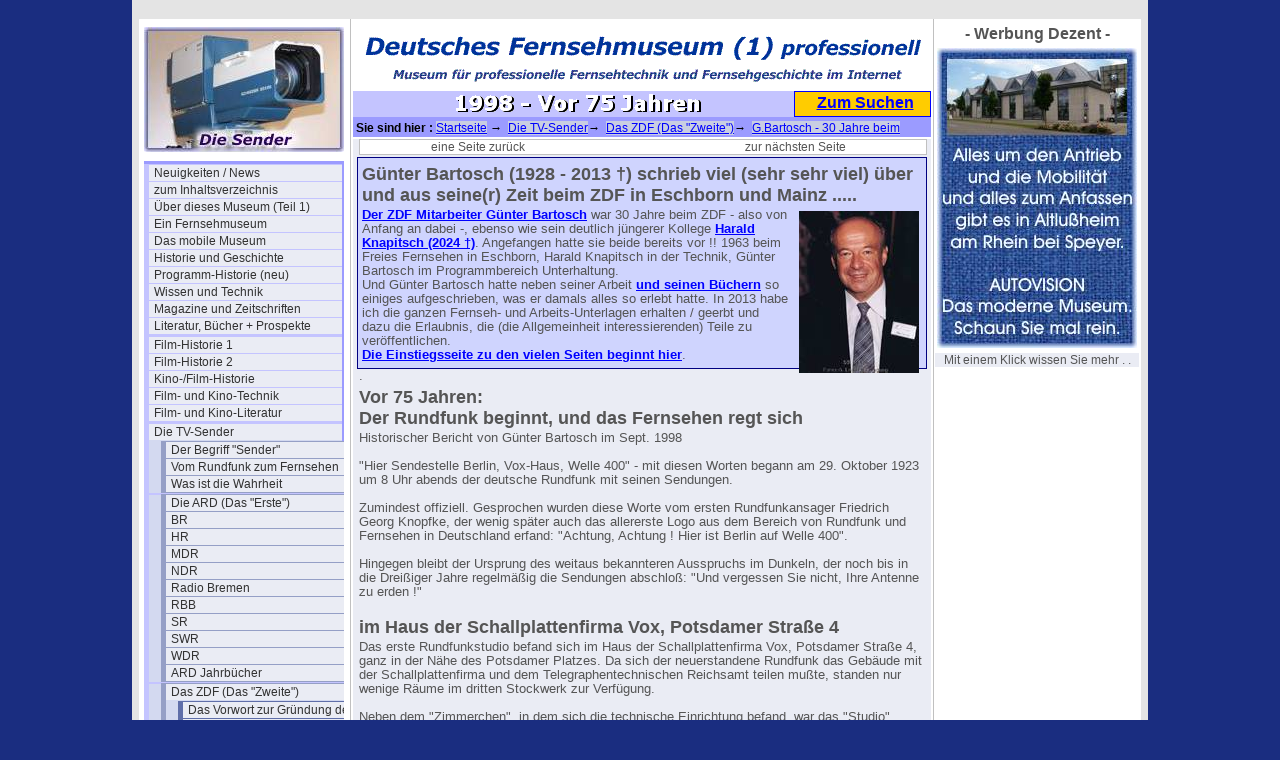

--- FILE ---
content_type: text/html; charset=utf-8
request_url: http://www.fernsehmuseum.info/3044.html
body_size: 38411
content:
<!DOCTYPE html
     PUBLIC "-//W3C//DTD XHTML 1.0 Transitional//EN"
     "http://www.w3.org/TR/xhtml1/DTD/xhtml1-transitional.dtd">
<html xmlns="http://www.w3.org/1999/xhtml" xml:lang="de">
<head>
	<meta http-equiv="Content-Type" content="text/html; charset=utf-8" />

<!-- 
http://software.rde.de/copyright.html
-->

	<base href="http://www.fernsehmuseum.info/" />
	<link rel="stylesheet" type="text/css" href="typo3temp/stylesheet_04a17300b9.css" />
	<link rel="stylesheet" type="text/css" href="fileadmin/css/femuwi-folgeseite-style.css" />
	<link rel="stylesheet" type="text/css" href="fileadmin/css/folgeseite-navi-senkrecht.css" />
	<link rel="stylesheet" type="text/css" href="fileadmin/css/femuwi-content.css" />
	<link rel="stylesheet" type="text/css" href="fileadmin/css/femuwi_sitemap.css" />
	<title>Bartoschs Dokumente: 1998 - Vor 75 Jahren</title>
	<meta name="internal Phone" content=" 9.0" />
	<meta name="keywords" content="Museum, wiesbaden, fernsehen, fernsehkamera fernsehtechnik tv, film, video, kamera, hdtv, pal, ntsc, fernseh, fernseh gmbh, robert bosch, fese, grass valley, ampex, sony, darmstadt, filmabtaster, filmgeber, telecine, bildmischer, vinten, schneider kreuznach, fujinon, angenieux, rank taylor hobson" />
	<meta name="description" content="Das virtuelle Profi-Fernseh-Museum im Internet - von Profis für Laien geschrieben - leicht lesbar, intelligent bebildert, amüsant geschrieben, lehrreich, kompetent, subjektiv, (und unvollständig)" />
	<meta name="abstract" content="Museum für die Historie der professionellen Fernsehtechnik - von der Kamera bis zur Sendeantenne" />
	<meta name="author" content="Dipl. Ing. Gert Redlich Wiesbaden" />
	<script type="text/javascript" src="typo3temp/javascript_93077bb238.js"></script>


</head>
<body bgcolor="#1A2D80" topmargin="0">


<div id="aussen_rahmen">
	<div id="hauptseite">
		<div id="rahmen1_links">
<noindex>
			<div id="seiten_logo"><img src="fileadmin/logos/femuwi-portal-die-sender-breit.jpg" alt="" /></div> 
			<div id="navi_spalte"><ul><li><a href="femuwi-neuigkeiten.html" title="Unser Profi-Blog im Fernseh-Museum - Neuigkeiten auf den Seiten im Fernseh-Museum  - chronologisch sortiert - und archiviert">Neuigkeiten / News</a></li><li><a href="inhaltsverzeichnis.html" title="zum Inhaltsverzeichnis">zum Inhaltsverzeichnis</a></li><li><a href="ueber-dies-museum-1.html" title="Über dieses Museum (Teil 1)">Über dieses Museum (Teil 1)</a></li><li><a href="ein-fernsehmuseum.html" title="Ein Fernsehmuseum">Ein Fernsehmuseum</a></li><li><a href="das-mobile-museum.html" title="Wenn Sie nicht zu uns ins Museum kommen können, kommen wir einfach zu Ihnen . . .">Das mobile Museum</a></li><li><a href="die-historie-0.html" title="Die Historie der &quot;professionellen&quot; Fernsehtechnik, insbesondere der deutschen Technik - ein inzwischen sehr großer Bereich">Historie und Geschichte</a></li><li><a href="programm-historie-00.html" title="Programm-Historie (neu)">Programm-Historie (neu)</a></li><li><a href="technik-wissen-grundlagen.html" title="Wissen &amp; Technik - Das zusammen getragene geballte Wissen von mehreren hundert Mannjahren - verständlich und lesefreundlich aufbereitet">Wissen und Technik</a></li><li><a href="fachzeitschriften.html" title="Magazine und Zeitschriften">Magazine und Zeitschriften</a></li><li><a href="literatur-buecher-prospekte.html" title="Literatur, Bücher + Prospekte">Literatur, Bücher + Prospekte</a></li><div class="menu_spacer"></div><li><a href="film-und-kino-historie.html" title="Film-Historie 1">Film-Historie 1</a></li><li><a href="film-und-kino-historie-2.html" title="Film-Historie 2">Film-Historie 2</a></li><li><a href="hier-nur-kino-historie.html" title="Kino-/Film-Historie">Kino-/Film-Historie</a></li><li><a href="film-und-kino-technik.html" title="Film- und Kino-Technik">Film- und Kino-Technik</a></li><li><a href="4515.html" title="Film- und Kino-Literatur ">Film- und Kino-Literatur </a></li><div class="menu_spacer"></div><li><a href="die-sender.html" title="Die TV-Sender">Die TV-Sender</a><ul><li><a href="1707.html" title="Der Begriff &quot;Sender&quot;">Der Begriff &quot;Sender&quot;</a></li><li><a href="vom-rundfunk-zum-fernsehen.html" title="Vom Rundfunk zum Fernsehen">Vom Rundfunk zum Fernsehen</a></li><li><a href="was-ist-die-wahrheit.html" title="Was ist die Wahrheit">Was ist die Wahrheit</a></li><div class="menu_spacer"></div><li><a href="die-ard.html" title="Die ARD (Das &quot;Erste&quot;)">Die ARD (Das &quot;Erste&quot;)</a></li><li><a href="die-sender-br.html" title="BR">BR</a></li><li><a href="die-sender-hr.html" title="HR">HR</a></li><li><a href="die-sender-mdr.html" title="MDR">MDR</a></li><li><a href="die-sender-ndr.html" title="NDR">NDR</a></li><li><a href="die-sender-rb.html" title="Radio Bremen">Radio Bremen</a></li><li><a href="die-sender-rbb.html" title="RBB">RBB</a></li><li><a href="die-sender-sr.html" title="SR">SR</a></li><li><a href="die-sender-swr.html" title="SWR">SWR</a></li><li><a href="die-sender-wdr.html" title="WDR">WDR</a></li><li><a href="ard-jahrbuecher.html" title="ARD Jahrbücher">ARD Jahrbücher</a></li><div class="menu_spacer"></div><li><a href="das-zdf.html" title="Das ZDF (Das &quot;Zweite&quot;)">Das ZDF (Das &quot;Zweite&quot;)</a><ul><li><a href="vorwort-zur-gruendung-des-zdf.html" title="Das Vorwort zur Gründung des ZDF">Das Vorwort zur Gründung des ZDF</a></li><li><a href="der-staatsvertrag-fuer-das-zdf.html" title="Der Staatsvertrag für das ZDF">Der Staatsvertrag für das ZDF</a></li><li><a href="anmerkungen-zum-staatsvertrag.html" title="Anmerkungen zum Staatsvertrag">Anmerkungen zum Staatsvertrag</a></li><li><a href="zdf-eschborn.html" title="ZDF in Eschborn 1963">ZDF in Eschborn 1963</a></li><li><a href="zdf-wiesbaden.html" title="ZDF in Wiesbaden 1964-1984">ZDF in Wiesbaden 1964-1984</a></li><li><a href="zdf-mainz.html" title="ZDF in Mainz ab 1985">ZDF in Mainz ab 1985</a></li><li><a href="1966-der-goldene-schuss-fotos.html" title="1966 - &quot;Der goldene Schuss&quot; Fotos">1966 - &quot;Der goldene Schuss&quot; Fotos</a></li><li><a href="g-bartosch-30-jahre-zdf.html" title="G.Bartosch - 30 Jahre beim ZDF">G.Bartosch - 30 Jahre beim ZDF</a><ul><li><a href="1962-bartosch-zdf-zeit-beginnt.html" title="1962 - Bartosch's ZDF Zeit beginnt">1962 - Bartosch's ZDF Zeit beginnt</a></li><li><a href="guenterbartosch-3-jahre-beim-zdf.html" title="1965 - Jetzt 3 Jahre beim ZDF">1965 - Jetzt 3 Jahre beim ZDF</a></li><li><a href="3079.html" title="1988 - 500 Jahre Post">1988 - 500 Jahre Post</a></li><li><a href="3066.html" title="1988 - Olympia im Fernsehen">1988 - Olympia im Fernsehen</a></li><li><a href="3048.html" title="1988 - 50 Jahre modernes Fernsehen">1988 - 50 Jahre modernes Fernsehen</a></li><li><a href="3077.html" title="1989 - ein Leserbrief">1989 - ein Leserbrief</a></li><li><a href="3074.html" title="1989 - Artikel aus RFM Aktuell">1989 - Artikel aus RFM Aktuell</a></li><li><a href="3067.html" title="1989 - Marconis Antenne">1989 - Marconis Antenne</a></li><li><a href="3078.html" title="1990 - ein Leserbrief">1990 - ein Leserbrief</a></li><li><a href="3029.html" title="1990 - Glosse / Satire">1990 - Glosse / Satire</a></li><li><a href="3030.html" title="1990 - die erste Rolle im Fernsehen">1990 - die erste Rolle im Fernsehen</a></li><li><a href="3031.html" title="1990 - fernseh-historischer Rückblick ">1990 - fernseh-historischer Rückblick </a></li><li><a href="3021.html" title="1990/1993 - RTL und Dr. Thoma">1990/1993 - RTL und Dr. Thoma</a></li><li><a href="1991-50-jahre-fernsehshow.html" title="1991 - 50 Jahre Fernsehshow">1991 - 50 Jahre Fernsehshow</a></li><li><a href="3058.html" title="1991 - Geliebte Glotze -Kommentar">1991 - Geliebte Glotze -Kommentar</a></li><li><a href="3035.html" title="1991 - VOR 30 UND VOR 40 JAHREN">1991 - VOR 30 UND VOR 40 JAHREN</a></li><li><a href="3034.html" title="1991 - Fernsehen in Berlin 1950">1991 - Fernsehen in Berlin 1950</a></li><li><a href="3036.html" title="1991 - Der Berliner Funkturm">1991 - Der Berliner Funkturm</a></li><li><a href="3032.html" title="1991 - Glosse / Satire">1991 - Glosse / Satire</a></li><li><a href="3033.html" title="1991 - die 16:9 Glosse">1991 - die 16:9 Glosse</a></li><li><a href="3037.html" title="1991 - 5,6 Millionen Mark">1991 - 5,6 Millionen Mark</a></li><li><a href="3050.html" title="1991 - Fernsehhistorischer Rückblick">1991 - Fernsehhistorischer Rückblick</a></li><li><a href="3041.html" title="1992 - Das vermißte Vergnügen">1992 - Das vermißte Vergnügen</a></li><li><a href="3057.html" title="1992 - Die Programmlücke im Fernsehen">1992 - Die Programmlücke im Fernsehen</a></li><li><a href="3038.html" title="1992 - 25 Jahre Farbe">1992 - 25 Jahre Farbe</a></li><li><a href="3047.html" title="1992 - Die V2 und das Fernsehen">1992 - Die V2 und das Fernsehen</a></li><li><a href="3039.html" title="1992 - Geschichte des Farbferns.">1992 - Geschichte des Farbferns.</a></li><li><a href="3056.html" title="1992 - vor 40 Jahren">1992 - vor 40 Jahren</a></li><li><a href="3040.html" title="1992 - Wim Thoelke">1992 - Wim Thoelke</a></li><li><a href="3018.html" title="1993 - Telesibirsk- Eschborns Urzeit">1993 - Telesibirsk- Eschborns Urzeit</a></li><li><a href="3019.html" title="1993 - vor 30 Jahren">1993 - vor 30 Jahren</a></li><li><a href="3073.html" title="1993 - August - Pensionierung">1993 - August - Pensionierung</a></li><li><a href="3022.html" title="1993 - Satelliten-Fernsehen">1993 - Satelliten-Fernsehen</a></li><li><a href="3020.html" title="1993 - UR-Knall mit Spätfolgen">1993 - UR-Knall mit Spätfolgen</a></li><li><a href="3023.html" title="1994 - Fernsehen vom Mond">1994 - Fernsehen vom Mond</a></li><li><a href="3028.html" title="1994 - Fussball im Fernsehen">1994 - Fussball im Fernsehen</a></li><li><a href="3025.html" title="1994 - vor 40 Jahren">1994 - vor 40 Jahren</a></li><li><a href="3026.html" title="1994 - vor 50 Jahren Ur-&quot;ARTE&quot;">1994 - vor 50 Jahren Ur-&quot;ARTE&quot;</a></li><li><a href="2996.html" title="1994 - vor 50 Jahren (Kurzform)">1994 - vor 50 Jahren (Kurzform)</a></li><li><a href="3027.html" title="1994 - vor 70 Jahren">1994 - vor 70 Jahren</a></li><li><a href="3080.html" title="1994 - Was kommt im neuen Jahr ?">1994 - Was kommt im neuen Jahr ?</a></li><li><a href="2997.html" title="1995 - 25 JAHRE IM BLAUEN STUDIO">1995 - 25 JAHRE IM BLAUEN STUDIO</a></li><li><a href="2998.html" title="1995 - 65 JAHRE FERNSEHSPIEL">1995 - 65 JAHRE FERNSEHSPIEL</a></li><li><a href="2999.html" title="1995 - 60 Jahre Fernsehen (kurz)">1995 - 60 Jahre Fernsehen (kurz)</a></li><li><a href="3000.html" title="1995 - 60 Jahre Fernsehen (lang)">1995 - 60 Jahre Fernsehen (lang)</a></li><li><a href="3010.html" title="3 mal 90 - Hält Fernsehen jung ?">3 mal 90 - Hält Fernsehen jung ?</a></li><li><a href="1995-fernsehmuseum-mainz.html" title="1995 - Fernsehmuseum Mainz">1995 - Fernsehmuseum Mainz</a></li><li><a href="3042.html" title="1996 - DIE WELT IM BULLAUGE">1996 - DIE WELT IM BULLAUGE</a></li><li><a href="3043.html" title="1996 - Stars und Künstler">1996 - Stars und Künstler</a></li><li><a href="3008.html" title="1996 - Vor 60 Jahren">1996 - Vor 60 Jahren</a></li><li><a href="3046.html" title="1996 - ZDF Telefonerlebnisse">1996 - ZDF Telefonerlebnisse</a></li><li><a href="3009.html" title="1996 - Fernsehereignisse in 1997">1996 - Fernsehereignisse in 1997</a></li><li><a href="3013.html" title="1997 - Was falsch ist, ist falsch">1997 - Was falsch ist, ist falsch</a></li><li><a href="3001.html" title="1998 - Filmmaterial der Nazizeit">1998 - Filmmaterial der Nazizeit</a></li><li><a href="2252.html" title="Kommentar zum Filmmaterial">Kommentar zum Filmmaterial</a></li><li><a href="3014.html" title="1998 - Das Bildtelefon kommt">1998 - Das Bildtelefon kommt</a></li><li><a href="3015.html" title="1998 - Deutschlandhalle &quot;Geschlossen&quot;">1998 - Deutschlandhalle &quot;Geschlossen&quot;</a></li><li><a href="3016.html" title="1998 - Berliner Funkturm GESPRENGT !">1998 - Berliner Funkturm GESPRENGT !</a></li><li><strong>1998 - Vor 75 Jahren</strong></li><li><a href="3049.html" title="1999 - vor 50 Jahren">1999 - vor 50 Jahren</a></li><li><a href="3060.html" title="1999 - Zeitzeugen gesucht">1999 - Zeitzeugen gesucht</a></li><li><a href="3061.html" title="1999 - Mainzelmännchen in Hollywood">1999 - Mainzelmännchen in Hollywood</a></li><li><a href="3068.html" title="1999 - Die Sonnenfinsternis ">1999 - Die Sonnenfinsternis </a></li><li><a href="3076.html" title="1999 - Der Fernsehturm Berlin(Ost)">1999 - Der Fernsehturm Berlin(Ost)</a></li><li><a href="3070.html" title="1999 - Fernsehen und Schutzheilige">1999 - Fernsehen und Schutzheilige</a></li><li><a href="3062.html" title="2000 - Geschichte dreier Fernsehtürme">2000 - Geschichte dreier Fernsehtürme</a></li><li><a href="3063.html" title="2000 - Mit einer Träne im Knopfloch">2000 - Mit einer Träne im Knopfloch</a></li><li><a href="3064.html" title="2000 - 2000 und die Fernsehgeschichte">2000 - 2000 und die Fernsehgeschichte</a></li><li><a href="3071.html" title="2000 - 60 Jahre Nipkow">2000 - 60 Jahre Nipkow</a></li><li><a href="3059.html" title="2000 - Denkzettel zum Nachdenken">2000 - Denkzettel zum Nachdenken</a></li><li><a href="3069.html" title="2000 - Kinder und Hunde">2000 - Kinder und Hunde</a></li><li><a href="3055.html" title="2000 - Gutenberg und das Fernsehen">2000 - Gutenberg und das Fernsehen</a></li><li><a href="3052.html" title="2001 - DAS REICH UND DER BUND">2001 - DAS REICH UND DER BUND</a></li><li><a href="3053.html" title="2001 - Der Prolog zum Artikel">2001 - Der Prolog zum Artikel</a></li><li><a href="2551.html" title="2002 - Kommentar zur Wahl">2002 - Kommentar zur Wahl</a></li><li><a href="3373.html" title="2002 - &quot;Deutschland fängt neu an .....&quot;">2002 - &quot;Deutschland fängt neu an .....&quot;</a></li><li><a href="2004-fernsehmuseum-wiesbaden.html" title="2004 - Fernsehmuseum Wiesbaden">2004 - Fernsehmuseum Wiesbaden</a></li><li><a href="3006.html" title="2004 - 70 Jahre Fernsehen">2004 - 70 Jahre Fernsehen</a></li><li><a href="2249.html" title="2006 - Brief an das ZDF">2006 - Brief an das ZDF</a></li><li><a href="3371.html" title="2008 - 60 Jahre Luftbrücke">2008 - 60 Jahre Luftbrücke</a></li><li><a href="3372.html" title="2008 - Fernsehdorf Eschborn">2008 - Fernsehdorf Eschborn</a></li><li><a href="3370.html" title="2010 - Konrad Zuse - 100 Jahre">2010 - Konrad Zuse - 100 Jahre</a></li><li><a href="2995.html" title="2012 - Günter Bartosch erinnert sich">2012 - Günter Bartosch erinnert sich</a></li><li><a href="autogrammkartenderstars-01.html" title="Autogrammkarten der Stars">Autogrammkarten der Stars</a></li><li><a href="2749.html" title="Autogrammkarten der Stars (2)">Autogrammkarten der Stars (2)</a></li><li><a href="3075.html" title="1989 - Nachruf für Heinz Werner">1989 - Nachruf für Heinz Werner</a></li><li><a href="3065.html" title="1992 - Nachruf für Frau Karolus">1992 - Nachruf für Frau Karolus</a></li><li><a href="3017.html" title="1992 - Nachruf für Vico Torriani">1992 - Nachruf für Vico Torriani</a></li><li><a href="3024.html" title="1993 - Nachruf für Rolf Merz">1993 - Nachruf für Rolf Merz</a></li><li><a href="3011.html" title="1995 - Nachruf für Wim Thoelke">1995 - Nachruf für Wim Thoelke</a></li><li><a href="3012.html" title="1995 - weitere Nachrufe">1995 - weitere Nachrufe</a></li><li><a href="3045.html" title="1998 - Nachruf für Hannes Schmid">1998 - Nachruf für Hannes Schmid</a></li><li><a href="3051.html" title="2001 - Nachruf für Hans Rosenthal">2001 - Nachruf für Hans Rosenthal</a></li><li><a href="2549.html" title="2009 - Nachruf für Hans-J. Rödel">2009 - Nachruf für Hans-J. Rödel</a></li><li><a href="2547.html" title="2011 - Nachruf für Ehrenfried Klauer">2011 - Nachruf für Ehrenfried Klauer</a></li><li><a href="2548.html" title="2011 - Nachruf für Otto Meissner ">2011 - Nachruf für Otto Meissner </a></li></ul></li><li><a href="4469.html" title="30 Jahre ZDF - Presseinfo">30 Jahre ZDF - Presseinfo</a></li><li><a href="zdf-fernsehstudio-muenchen.html" title="ZDF Fernsehstudio-München">ZDF Fernsehstudio-München</a></li><li><a href="4465.html" title="ZDF Medienpark 2004">ZDF Medienpark 2004</a></li><li><a href="studiofuehrung-2009.html" title="Studioführung 2009">Studioführung 2009</a></li><li><a href="zdf-jahrbuecher.html" title="ZDF Jahrbücher">ZDF Jahrbücher</a></li><li><a href="zdf-jahrbuch-1962-1964-01.html" title="ZDF Jahrbuch 1962/1964">ZDF Jahrbuch 1962/1964</a></li><li><a href="zdf-jahrbuch-1962-1964-02.html" title="ZDF Jahrbuch 1962/1964 - 02">ZDF Jahrbuch 1962/1964 - 02</a></li><li><a href="zdf-jahrbuch-1962-1964-03.html" title="ZDF Jahrbuch 1962/1964 - 03">ZDF Jahrbuch 1962/1964 - 03</a></li><li><a href="zdf-kontakt-25-jahre.html" title="ZDF KONTAKT - 25 Jahre">ZDF KONTAKT - 25 Jahre</a></li><li><a href="zdf-kontakt-1995-01.html" title="ZDF KONTAKT 1995">ZDF KONTAKT 1995</a></li><li><a href="zdf-kurze-chronologie.html" title="ZDF Chronologie (Kurzform)">ZDF Chronologie (Kurzform)</a></li><li><a href="2550.html" title="50 Jahre ZDF Mainzelmännchen">50 Jahre ZDF Mainzelmännchen</a></li><li><a href="4051.html" title="ZDF Vergütungstabelle 2010">ZDF Vergütungstabelle 2010</a></li><li><a href="2571.html" title="Von F. Küppersbusch - eine Glosse ?">Von F. Küppersbusch - eine Glosse ?</a></li></ul></li><li><a href="die-sender-arte.html" title="ARTE">ARTE</a></li><li><a href="die-sender-3sat.html" title="3SAT">3SAT</a></li><li><a href="ddr-fernsehen.html" title="&quot;DDR&quot; Fernsehen">&quot;DDR&quot; Fernsehen</a></li><li><a href="schweizer-fernsehen.html" title="Schweizer Fernsehen">Schweizer Fernsehen</a></li><li><a href="die-privaten.html" title="Die Privaten">Die Privaten</a></li><li><a href="der-museums-sender.html" title="Der Museums-Sender I">Der Museums-Sender I</a></li><li><a href="der-museums-sender-2.html" title="Der Museums-Sender II">Der Museums-Sender II</a></li><li><a href="der-afn-frankfurt.html" title="Der AFN Frankfurt">Der AFN Frankfurt</a></li><li><a href="sportfernsehen.html" title="Sportfernsehen">Sportfernsehen</a></li><li><a href="werbe-fernsehen.html" title="Werbe-Fernsehen 1971">Werbe-Fernsehen 1971</a></li><li><a href="swf-studiobetrieb.html" title="Studiobetrieb 1960">Studiobetrieb 1960</a></li><li><a href="hinter-den-kulissen.html" title="Hinter den Kulissen">Hinter den Kulissen</a></li><li><a href="fernsehzuschauer-statistiken.html" title="Fernsehzuschauer Statistiken">Fernsehzuschauer Statistiken</a></li><li><a href="leserbriefe-zum-fernsehen.html" title="Leserbriefe zum Fernsehen">Leserbriefe zum Fernsehen</a></li><li><a href="toc-die-sender.html" title="Teil-Inhaltsverzeichnis">Teil-Inhaltsverzeichnis</a></li></ul></li><li><a href="hersteller-profi.html" title="Die Profi-Hersteller">Die Profi-Hersteller</a></li><li><a href="ausstellungen-01.html" title="unsere Ausstellungen / Aktionen">unsere Ausstellungen / Aktionen</a></li><li><a href="andere-museen.html" title="andere Museen - Einblicke">andere Museen - Einblicke</a></li><div class="menu_spacer"></div><li><a href="femuwi-kontakt-formulare.html" title="Kontakt und Kommentar">Kontakt und Kommentar</a></li><li><a href="ueber-dieses-web.html" title="über diese Museen-Seiten">über diese Museen-Seiten</a></li><div class="menu_spacer"></div><li><a href="hilfe-beim-surfen.html" title="Browsen und Surfen">Browsen und Surfen</a></li><li><a href="international-page.html" title="international page">international page</a></li><div class="menu_spacer"></div><li><a href="impressum.html" title="Impressum der Museen-Seiten">Impressum der Museen-Seiten</a></li><li><a href="die-schnelle-suchseite.html" title="Die schnelle Suchseite">Eingabemaske &quot;Suchen&quot;</a></li><li><a href="werbung-dezent.html" title="&quot;Werbung Dezent&quot;">&quot;Werbung Dezent&quot;</a></li></ul></div>
			<div id="hinweis_text_bild"><a href="http://www.startpage.com"><img src="fileadmin/logos/ixquick-logo-small-2012.gif" alt="" /></a></div>
			<div id="hinweis_text1"><a href="http://www.startpage.com">Es geht: anonym suchen mit "startpage" </a></div>
			<div id="hinweis_text2"><a href="http://www.hifimuseum.de/ebay-2021-june.html"> Achtung :<br />Meiden Sie ebay - suchen Sie nach Alternativen. ebay hat seine "rules" drastisch geändert. Ab Juli keine Barzahlungen und Bank Überweisungen mehr. Es gibt Alternativen.</a></div>
			<div id="hinweis_text3"><a href="http://www.werweis.de/ixquick-anstelle-google.html">Warum anonym surfen ?</a></div>
			
		</div>
		<div id="rahmen2_mitte">
			<div id="header_schriftzug_bild"><img src="fileadmin/logos/femuwi-1-schriftzug-2021-570x60-01.gif" alt="" /></div>
			<div id="seiten_titel"><img src="typo3temp/GB/215a163cb6.gif" width="420" height="22" border="0" alt="" title="" /></div>
			<div id="such_feld"><a href="http://www.fernsehmuseum.info/die-schnelle-suchseite.html">Zum Suchen</a></div>
			<div id="klick_pfad"><b>&nbsp;Sie sind hier : </b><a href="/">Startseite</a> &#8594; &nbsp;<a href="die-sender.html">Die TV-Sender</a>&#8594; &nbsp;<a href="das-zdf.html">Das ZDF (Das &quot;Zweite&quot;)</a>&#8594; &nbsp;<a href="g-bartosch-30-jahre-zdf.html">G.Bartosch - 30 Jahre beim ZDF</a>&#8594; &nbsp;1998 - Vor 75 Jahren</div>
</noindex>
			<div id="content">
				<!--TYPO3SEARCH_begin-->
				<div class="cag_pagebrowser"><ul><li class="previous"><a href="3016.html" title="eine Seite zurück"><span class="previous">eine Seite zurück</span></a></li><li class="next"><a href="3049.html" title="zur nächsten Seite"><span class="next">zur nächsten Seite</span></a></li></ul></div><a id="c35737"></a><a id="c27192"></a><div class="csc-frame csc-frame-frame1"><div class="csc-header csc-header-n1"><h1 class="csc-firstHeader">Günter Bartosch (1928 - 2013 †) schrieb viel (sehr sehr viel) über und aus seine(r) Zeit beim ZDF in Eschborn und Mainz .....</h1></div><div class="csc-textpic csc-textpic-intext-right"><div class="csc-textpic-imagewrap"><dl class="csc-textpic-image csc-textpic-firstcol csc-textpic-lastcol" style="width:120px;"><dt><img src="typo3temp/pics/80a4532bb0.jpg" width="120" height="162" border="0" alt="" /></dt></dl></div><div class="csc-textpic-text"><p class="bodytext"><a href="zeitzeuge-bartosch.html" title="Öffnet internen Link im aktuellen Fenster" class="internal-link"><b>Der ZDF Mitarbeiter Günter Bartosch</b></a> war 30 Jahre beim ZDF - also von Anfang an dabei -, ebenso wie sein deutlich jüngerer Kollege <a href="zeitzeuge-knapitsch.html" title="Öffnet internen Link im aktuellen Fenster" class="internal-link"><b>Harald Knapitsch (2024 †)</b></a>. Angefangen hatte sie beide bereits vor !! 1963 beim Freies Fernsehen in Eschborn, Harald Knapitsch in der Technik, Günter Bartosch im Programmbereich Unterhaltung.<br /> Und Günter Bartosch hatte neben seiner Arbeit <b><a href="das-heyne-musical-lexikon.html" title="Öffnet internen Link im aktuellen Fenster" class="internal-link">und seinen Büchern</a></b> so einiges aufgeschrieben, was er damals alles so erlebt hatte. In 2013 habe ich die ganzen Fernseh- und Arbeits-Unterlagen erhalten / geerbt und dazu die Erlaubnis, die (die Allgemeinheit interessierenden) Teile zu veröffentlichen.<br /><a href="g-bartosch-30-jahre-zdf.html" title="Öffnet internen Link im aktuellen Fenster" class="internal-link"><b>Die Einstiegsseite zu den vielen Seiten beginnt hier</b></a>.</p></div></div></div><a id="c35738"></a><div class="csc-textpic-text"><p class="bodytext">.</p></div><a id="c35739"></a><div class="csc-header csc-header-n3"><h1>Vor 75 Jahren:<br />Der Rundfunk beginnt, und das Fernsehen regt sich</h1></div><div class="csc-textpic-text"><p class="bodytext">Historischer Bericht von Günter Bartosch im Sept. 1998<br /><br />&quot;Hier Sendestelle Berlin, Vox-Haus, Welle 400&quot; - mit diesen Worten begann am 29. Oktober 1923 um 8 Uhr abends der deutsche Rundfunk mit seinen Sendungen.<br /><br />Zumindest offiziell. Gesprochen wurden diese Worte vom ersten Rundfunkansager Friedrich Georg Knopfke, der wenig später auch das allererste Logo aus dem Bereich von Rundfunk und Fernsehen in Deutschland erfand: &quot;Achtung, Achtung ! Hier ist Berlin auf Welle 400&quot;.<br /><br />Hingegen bleibt der Ursprung des weitaus bekannteren Ausspruchs im Dunkeln, der noch bis in die Dreißiger Jahre regelmäßig die Sendungen abschloß: &quot;Und vergessen Sie nicht, Ihre Antenne zu erden !&quot;<br /><br /></p></div><a id="c35740"></a><div class="csc-header csc-header-n4"><h1>im Haus der Schallplattenfirma Vox, Potsdamer Straße 4</h1></div><div class="csc-textpic-text"><p class="bodytext">Das erste Rundfunkstudio befand sich im Haus der Schallplattenfirma Vox, Potsdamer Straße 4, ganz in der Nähe des Potsdamer Platzes. Da sich der neuerstandene Rundfunk das Gebäude mit der Schallplattenfirma und dem Telegraphentechnischen Reichsamt teilen mußte, standen nur wenige Räume im dritten Stockwerk zur Verfügung.<br /><br />Neben dem &quot;Zimmerchen&quot;, in dem sich die technische Einrichtung befand, war das &quot;Studio&quot; eingerichtet. Man hatte einen Raum von 3,50m Länge und 3,70m Breite durch gespannte Pferdedecken geteilt und abgedämpft.<br /><br />Als zusätzliche akustische Abdämmung wurden zuerst Seidentücher, später Scheuerlappen verwendet. Das Mobiliar bestand aus einem Klavier, einer &quot;Sprechmaschine&quot; (Grammophon), Stühle, Notenständer und, als Sensation, dem sogenannten &quot;Kohle-Mikrophon&quot;.<br /><br />Die Sprechmaschine diente zugleich als Untersatz für das Mikrophon; war der Vortragende größer, wurde zwischen Untersatz und Mikrophon noch ein dickes Adressbuch gelegt. Der Sender selbst befand sich auf dem Dachboden.<br /><br /></p></div><a id="c35741"></a><div class="csc-header csc-header-n5"><h1>An diesem 29. Oktober 1923</h1></div><div class="csc-textpic-text"><p class="bodytext">Das Eröffnungskonzert am 29. Oktober 1923 von 8-9 Uhr abends bestand aus Solodarbietungen mit Gesang, Cellospiel und Klarinette zu Klavierbegleitung.<br /><br />Dazwischen wurden Vox-Platten abgespielt, und das Konzert endete mit einer Schallplattenaufnahme des Deutschlandliedes, gespielt vom Musikzug eines Infantrie-Regiments.<br /><br />An diesem 29. Oktober 1923, dem Beginn des &quot;Unterhaitungsrundfunks&quot;, gab es noch keine zahlenden Zuhörer - zwei Monate später waren 1025 Rundfunkteilnehmer registriert.<br /><br />Da das Basteln von Radioempfängern - sogenannten Detektorgeräten mit abstimmbarem Schwingkreis, Kristalldetektoren, Antenne und Kopfhörer - ein Hobby darstellte, war der Kreis der &quot;Zaungäste&quot; wesentlich größer als der der Zuhörer, die im Besitz einer von der Reichstelegraphenverwaltung ausgestellten Genehmigungsurkunde waren.<br /><br /></p></div><a id="c35742"></a><div class="csc-header csc-header-n6"><h1>GEZ Gebühren damals ab 350 Milliarden Mark pro Monat</h1></div><div class="csc-textpic-text"><p class="bodytext">Die kostete zu Beginn der Radiosendungen auf dem Höhepunkt der Inflation 350 Milliarden Mark pro Monat.<br /><br />Sie stieg noch bis zum Tag der Währungsreform am 15. November 1923 auf 3,5 Billionen Mark und betrug danach immerhin noch stolze 5 Renten-Mark; erst im April 1924 wurde die Gebühr auf 2 Reichsmark herabgesetzt.<br /><br />Rundfunk in Deutschland als öffentliche Veranstaltung war zwar neu, doch hatte es vorher schon zahlreiche Versuchssendungen gegeben.<br /><br />Die Industrie bemühte sich sehr, dieses neue Absatzgebiet zu erschließen. Nachdem sie bis Kriegsende 1918 ausschließlich für die Rüstung im Einsatz war, mußten für die Friedenszeit neue Strategien entwickelt werden.<br /><br />Der Krieg hatte dem &quot;Funken&quot; auf beiden Seiten der Fronten großen Auftrieb gegeben, nun sollte es zum Unterhaltungsangebot für die Masse der Bevölkerung werden.<br /><br /></p></div><a id="c35743"></a><div class="csc-header csc-header-n7"><h1>Die Hauptfunkstelle in Königswusterhausen</h1></div><div class="csc-textpic-text"><p class="bodytext">.<br />Anmerkung : In Königswusterhausen gab und gibt es einen der ganz seltenen &quot;Berge&quot; in der Nähe Berlins, der für die damaligen Sendantennen geeignet war.<br />.<br />Die in Königswusterhausen, südöstlich von Berlin, eingerichtete Hauptfunkstelle wurde 1919 durch die Deutsche Reichspost von der Militärverwaltung übernommen. Hier experimentierte man im Mittelwellen-Bereich und ging daran - nach den Worten des Leiters der &quot;Funktelegraphie&quot; der Deutschen Reichspost, Hans Bredow -, einen &quot;Rundfunk für alle&quot; zu schaffen.<br /><br />In einem Gebäude unter den schlanken hochaufragenden Funktürmen wurde ein provisorisches Studio eingerichtet, aus dem ab Anfang 1920 Versuche in drahtloser Übertragung zunächst in Sprache, dann auch mit Schallplatten unternommen wurden, wobei die Musik von Schallplatten anfangs durch ein Mikrophon aufgenommen wurde, das unmittelbar vor dem Grammophontrichter stand.<br /><br /></p></div><a id="c35744"></a><div class="csc-header csc-header-n8"><h1>22. Dez. 1920 - Das erste drahtlose Instrumentalkonzert</h1></div><div class="csc-textpic-text"><p class="bodytext">Das erste drahtlose Instrumentalkonzert (Geige, Harmonium, kleiner Chor) wurde am 22. Dezember 1920 aus Königswusterhausen gesendet. <br /><br />Die Musiker und Sänger waren Postangestellte. Aus allen Himmelsrichtungen kamen Empfangsbestätigungen, u.a. auch aus Moskau (1.700 km) und Wakefield/England (1.200 km).<br /><br />Schon am 8. Juni 1921 übertrug man eine Aufführung von &quot;Madame Butterfly&quot; aus der Berliner Staatsoper. Am 10. Januar 1924 folgte - im nunmehr offiziellen Programm - eine Direktübertragung der Operette &quot;Frasquita&quot; aus dem Thalia-Theater in Berlin.<br /><br />All das waren noch Experimente, bei denen man wertvolle Erfahrungen sammelte. Aber mit dem Start in Berlin entwickelte sich der Rundfunk sehr schnell im ganzen Reichsgebiet.<br /><br />Es folgten die Sender Leipzig, München, Frankfurt/Main, Hamburg, Stuttgart, Breslau, Königsberg/Preußen, Münster, Bremen und Hannover, jeweils mit eigenen Sendegesellschaften und eigenen Programmen. <br /><br /></p></div><a id="c35745"></a><div class="csc-header csc-header-n9"><h1>Als aus der &quot;Funkstunde&quot; ein erweitertes Programm wurde</h1></div><div class="csc-textpic-text"><p class="bodytext">Aus der &quot;Funkstunde&quot; in Berlin, die anfänglich tatsächlich nur eine Stunde war, wurde schon bald ein erweitertes Programm mit Tagesnachrichten, Wettervorhersagen, Börsenberichten, dem Landfunk, der Zeitansage und den Mitteilungen von Kleinhandelspreisen.<br /><br /></p></div><a id="c35746"></a><div class="csc-header csc-header-n10"><h1>1925 - eine Million Rundfunkteilnehmer</h1></div><div class="csc-textpic-text"><p class="bodytext">Schon im Jahre 1925 gab es eine Million offizieller Rundfunkteilnehmer. Die Zahl der &quot;Zaungäste&quot; ging möglicherweise in die Hunderttausend, obwohl ertappte &quot;Schwarzhörer&quot; erhebliche Strafen erhielten.<br /><br /></p></div><a id="c35747"></a><div class="csc-header csc-header-n11"><h1>Von nun an Allgemeingut </h1></div><div class="csc-textpic-text"><p class="bodytext">Der Rundfunk wurde sehr rasch zum Allgemeingut für die Bevölkerung. Seine schnelle technische Realisierung beruhte auf den Erkenntnissen der Telephonie, der Telegraphie und des Funkens; die Grundlagen waren vorhanden, von dort konnte weitergeforscht und entwickelt werden.<br /><br /></p></div><a id="c35748"></a><div class="csc-header csc-header-n12"><h1>Für das Fernsehen war die Situation anders.</h1></div><div class="csc-textpic-text"><p class="bodytext">Hier wurde noch gerätselt, welcher der vorgedachten Wege zur Verwirklichung der Television überhaupt gangbar wäre. Die technischen Voraussetzungen waren noch nicht gegeben.<br /><br />Zwar hatte Paul Nipkow schon 1883 die Zerlegung eines Bildes in elektrische, übertragbare Punkte erdacht und mit seiner Spirallochscheibe den Weg zur Realisierung gewiesen, es mußte aber erst das Jahr 1923 kommen, bevor sich Pioniere fanden, die sich zielstrebig damit befaßten.<br /><br />Eine kontinuierliche Entwicklung des Fernsehens hatte es bis dahin nicht gegeben. Forschungen waren schon seit der Zeit um 1900 angestellt und interessante Patente angemeldet worden.<br /><br />Doch immer wieder versandeten die Unternehmungen; die Entwicklung kam nur schubweise voran. Plötzlich standen 1923 gleich mehrere Pioniere in den Startlöchern.<br /><br /></p></div><a id="c35749"></a><div class="csc-header csc-header-n13"><h1>Viele Tüftler experimentierten am Fernsehen</h1></div><div class="csc-textpic-text"><p class="bodytext">In einer Dachkammer im englischen Badeort Hastings tüftelte der 35jährige Schotte John Logie Baird an einer Fernsehkonstruktion. <br /><br />Am Physikalischen Institut der Universität Leipzig forcierte der Doktorand und spätere Professor August Karolus seine Fernsehpläne. <br /><br />Baird und Karolus konnten schon Anfang 1924 Experimental-Vorführungen veranstalten. In Berlin bemühte sich der ungarische Fernseh-Erfinder Denes von Mihaly Fuß zu fassen.<br /><br />Er hatte bereits am 7. Juli 1919 in Budapest mit seinem &quot;Telehor&quot;-Apparat bewegte Schattenbilder über eine fünf Kilometer lange Leitung übertragen. Nun veröffentlichte er in der deutschen Reichshauptstadt mit Unterstützung von Dr. Eugen Nesper, dem Chef der Lorenz-Werke, ein Buch &quot;Das elektrische Fernsehen und das 'Telehor'&quot; (für Interessierte: Das Buch befindet sich in der ZDF-Bibliothek).<br /><br />Mihaly setzte in Berlin seine Konstruktionsarbeiten fort und trat 1928 damit an die Öffentlichkeit. Der Kinotechniker Charles. F. Jenkins betrieb 1923 Fernsehexperimente in den USA mit Nipkow-Scheibe und Filmbildern.<br /><br />Der deutsche Physiker Max Dieckmann verfaßte seine Patentschrift &quot;Verfahren zur elektrischen Fernsichtbarmachung bewegter Bilder&quot;, für die er 1924 Anerkennung fand.<br /><br />In Amerika bemühte sich der 17jährige Philo T. Farnsworth, seine Idee für eine &quot;Dissector Tube&quot; (in Deutschland &quot;Bildsondenröhre&quot; genannt) in die Tat umzusetzen - 1927 meldete er sein komplett elektronisches Fernseh-System zum Patent an.<br /><br />Außer Farnsworth, der einen Sonderweg einschlug, und Max Dieckmann, der ein eigenes Patent von 1906 erweiterte, verwendeten alle genannten Pioniere für Aufnahme und Wiedergabe das von Paul Nipkow erdachte Prinzip der Bildzerlegung mittels einer Lochscheibe. Dieses sogenannte &quot;Mechanische Fernsehen&quot; hatte die ganze Anfangsphase des neuen Mediums geprägt, ja überhaupt dazu beigetragen, daß das Fernsehen sich als öffentliche Einrichtung etablierte.<br /><br /></p></div><a id="c35750"></a><div class="csc-header csc-header-n14"><h1>Die Fernseh-&quot;mechanik&quot; hatte keine Zukunft</h1></div><div class="csc-textpic-text"><p class="bodytext">Doch stieß die Mechanik an ihre Grenzen - die letzte, 1938 von der Fernseh AG - gefertigte Bildzerlegerscheibe zur Abtastung von Personen, Filmen und Diapositiven lief mit 10.500 Umdrehungen pro Minuten im Vakuum und besaß in zwei 7fach-Spiralscheiben 882 haarfeine Löcher von 0,06mm Durchmesser !<br /><br />Über die Gedanken und Versuche, die Braunsche Röhre für die Bildzerlegung zu verwenden, hatte Mihaly 1923 noch geschrieben: &quot;Einen Hauptgrund der Unausführbarkeit dieser Einrichtung bildet die Tatsache, daß die Bildströme zu einer wahrnehmbaren Bewegung der Kathodenstrahlen nicht genügend stark sind.&quot;<br /><br />Ein großer Irrtum, wie sich herausstellen sollte ! Die Zunkunft gehörte dem &quot;Elektronischen Fernsehen&quot; unter Einsatz der Braunschen Röhre, so wie wir es heute kennen. Und diese Zukunft nahm ebenfalls im Jahre 1923 ihren Anfang.<br /><br /></p></div><a id="c35751"></a><div class="csc-header csc-header-n15"><h1>Philo T. Farnsworth und Vladimir Kosma Zworykin</h1></div><div class="csc-textpic-text"><p class="bodytext">Am 29. Dezember reichte der gebürtige Russe Vladimir Kosma Zworykin in den USA ein Patent für ein vollelektronisches Fernseh-System ein, das er &quot;Ikonoskop&quot; nannte.<br /><br />Obwohl Patentstreitigkeiten mit den Farnsworth Erben erst 15 Jahre später dazu führten, daß seinem Patentantrag stattgegeben wurde, entwickelte sich das &quot;Elektronische Fernsehen&quot; langsam, aber stetig und ermöglichte schließlich den Durchbruch zum Massenmedium, rund ein Viertel-Jahrhundert später als der Rundfunk.<br /><br />In Deutschland gab es allerdings erst 1957 eine Million Fernsehteilnehmer. - Die kontinuierliche Entwicklung, ohne die auch das Computer-Zeitalter nicht möglich wäre, begann 1923.<br /><br /><b>Historischer Bericht von Günter Bartosch im Sept. 1998</b><br />.</p></div><div class="cag_pagebrowser"><ul><li class="previous"><a href="3016.html" title="eine Seite zurück"><span class="previous">eine Seite zurück</span></a></li><li class="next"><a href="3049.html" title="zur nächsten Seite"><span class="next">zur nächsten Seite</span></a></li></ul></div>
				<!--TYPO3SEARCH_end-->
			</div>
		</div>
<noindex>
		<div id="rahmen3_rechts">- Werbung Dezent -
			<div class="anzeige1"></div>
			<div class="anzeige2"><a href="http://http://www.fernsehmuseum.info/andere-museen.html" target="bannerLinkto"><img src="typo3/banner-vorlagen/banner-084-autovision-altlussheim.jpg" border=0></a></div>
			<div id="anzeige_footer">Mit einem Klick wissen Sie mehr . .</div>
		</div>

		<div id="rahmen4_unten">
			<div id="fusstext"><a href="/">Zur Startseite</a> - © 2006 / 2025 - Deutsches Fernsehmuseum Filzbaden - Copyright by Dipl.-Ing. Gert Redlich - <a href="http://www.fernsehmuseum.info/dsgvo.html">DSGVO</a> - <a href="http://www.fernsehmuseum.info/die-privatsphaere.html">Privatsphäre</a> - <a href="http://www.fernsehmuseum.info/?id=13">Redaktions-Telefon</a> - <a href="http://flohmarkt.ipw.net">zum Flohmarkt</a><br />Bitte einfach nur lächeln: Diese Seiten sind garantiert RDE / IPW zertifiziert und für Leser von 5 bis 108 Jahren freigegeben - Tag und Nacht, und kostenlos natürlich.</div>
			<div id="seitenanfang"><a href="3044.html#">zum Anfang dieser Seite</a></div>
</noindex>
		</div>
	</div>
</div>

</body>
</html>

--- FILE ---
content_type: text/css
request_url: http://www.fernsehmuseum.info/fileadmin/css/femuwi-folgeseite-style.css
body_size: 3301
content:
/* Main-Stylesheet FEMUWI-Muster Web nur Folge-Seite !!! 2014-06 - jetzt an die 5 portalseiten angepasst !!! */

html {height:100%; margin-bottom:1px;}
body {min-height: 101%;font-size: 100.01%;position: relative;}

*  {margin:0; padding:0;}

#aussen_rahmen		{background:#E4E4E4; width:1002px; text-align:center; margin:auto; padding:19px 7px 19px 7px; top:0px; text-decoration:none;}
#hauptseite		     {background:white; width:100%; text-align:center; margin:0; padding:0; zoom:1;}

#rahmen1_links		 {background:white; width:204px; padding: 3px 1px 8px 4px; border: 1px solid white; float:left; text-align:left; overflow:hidden; margin:0;}
#seiten_logo		    {background:white; text-align:left; padding: 4px 0px 9px 0px;}

#hinweis_text_bild	{text-align:center; margin:6px 4px 9px 4px;}
#hinweis_text1		 {width:195px; padding: 2px 0px 2px 0px; margin:0px 0px 0 3px; border: 0px solid white; background-color:white; text-align:center; font-size: 10.5px; font-family:Arial; font-weight:bold; list-style-type:none;}
#hinweis_text2		 {width:195px; padding: 0px 0px 2px 0px; margin:0px 0px 0 3px; border: 1px solid red; background-color:white; text-align:center; font-size: 10.5px; font-family:Arial; font-weight:bold; list-style-type:none;}
#hinweis_text3		 {width:195px; padding: 0px 0px 2px 0px; margin:0px 0px 0 3px; border: 1px solid gray; background-color:white; text-align:center; font-size: 10.5px; font-family:Arial; font-weight:bold; list-style-type:none;}


#rahmen2_mitte		{background:white; float:left; width:578px; padding:0px 2px 0px 2px; text-align:right; border-color:silver; border-width: 0px 1px 0px 1px; border-style:solid; overflow:hidden; margin:0;} /*  border: 1px solid white;  */
#header_schriftzug_bild	{background:white; height:62px; padding: 6px 0px 4px 0px; text-align:center;}

#seiten_titel		{background:#C4C4FF;height:24px; padding:2px 0 0 0; text-align:center; width:442px;}

#such_feld		{position:absolute; background:#FFCC00; height:22px; top:91px; margin-left:441px; width:130px; font-size:16px; padding-left:5px; padding-top: 2px; font-family: Arial, Verdana, Sans_serife; font-weight:bold; text-align:center; border: 1px solid blue;} 

/*

border: 0px solid black; 
border: 0px solid gray;
#such_feld		{position:absolute; top:99px; font-size:12px; padding-left:425px} */ /* ehemals padding-left:435px
*/


#klick_pfad		{background:#9B9BFF; text-align:left;} /*der rest steht im content*/
#klick_pfad a		{background:#C9CEE2;}

#content		{margin:2px 0px 4px 0px;} /* width:560px; keine Breite mehr angeben !!! hier keine weiteren Content Optionen anhaengen !!! */

#rahmen3_rechts	 {background:white; font-family:Arial,Verdana,Sans_serife; font-size:16px; color:#555555; font-weight:bold; width:204px; 
                           padding: 5px 0px 0px 0px; border: 1px solid white; text-align:center; margin:0; float:left; overflow:hidden; }
#col3_content       {margin-right:1em; margin-top:1em;  text-align:center; } 
.anzeige1             {margin-top:0.2em; margin-bottom:0.3em; } 
.anzeige2             {margin-top:0.2em; margin-bottom:0.3em; } 
#anzeige_footer    {text-align:center; background:#EAECF4; font-size:12px; font-weight:normal; padding:0; display:block; } /* background:#F5FADF; */

/* die Formatierung der Fussleiste steht gemeinsam !! im content.css*/


--- FILE ---
content_type: text/css
request_url: http://www.fernsehmuseum.info/fileadmin/css/folgeseite-navi-senkrecht.css
body_size: 3051
content:
/* gilt nur fuer die Navigations-Elemente, nicht fuer das Spaltenlayout insgesamt !!!   Eigenschaften werden von Block zu zu Block vererbt !!! also nichts doppelt machen */
/* Navigations-Elemente fuer Folgeseiten !!!!!, nicht fuer das Spaltenlayout insgesamt !!! */

#navi_spalte 			{background:#9B9BFF; text-align:left; width:199px; padding: 4px 1px 3px 0px; margin:0px 2px 0px 0px; font-size: 12px; line-height:16px; font-family:Arial,Verdana; font-weight:normal; list-style-type:none; overflow:hidden;white-space:nowrap;}
#navi_spalte ul 		{background:#9B9BFF; display:block; width:193px; padding:0;}

#navi_spalte ul li		{background:#EAECF4; border-color:#C4C4FF;  display:block; text-decoration:none; width:193px; text-indent:5px; margin:-1px 0 0 0px; border-width: 1px 0px 1px 5px; border-style:solid; padding:0;}
#navi_spalte ul li a 		{display:block; text-decoration:none; padding:0; width:193px; line-height:16px; color:#333333;}
#navi_spalte ul li a:visited  	{background:#EAECF4; color:brown; display:block; text-decoration:none; padding:0; width:193px; font-weight:normal;}
#navi_spalte ul li a:hover    	{background:#C4C4FF; color:blue; display:block; text-decoration:underline; text-indent:6px; height:16px; font-weight:bold; margin:0; padding:0;}

#navi_spalte ul li strong 	{background:navy;  border:1px solid navy; color:lime; display:block; text-decoration:none; line-height:16px; list-style-type:none; text-indent:5px; font-weight:bold; width:191px;}

#navi_spalte ul li ul 		{background:#D3D9F0; line-height:16px; display:block; margin:0 0 0 0; padding:2px 0 1px 0; list-style-type:none;}
#navi_spalte ul li ul li 	{border-color:#959FC6; border-width: 1px 0px 1px 5px; border-style:solid; margin: -1px 0 0 12px ; padding:0 0 0 0;} 

#navi-spalte ul li ul li a:link	 {color:#333333; font-weight:normal; text-indent:5px; padding:0 0 0 0;}
#navi-spalte ul li ul li a:hover {background:#C4C4FF;  color:blue; text-decoration:underline; text-indent:6px; font-weight:bold;}


#navi_spalte ul li ul li strong 		 {background:navy;  border:1px solid navy; color:lime; line-height:15px; text-indent:5px; margin:0 0 0 -1px; display:block; font-weight:bold;} /* 15px + 2x1px border -1px margin ist wieder 16px*/


#navi_spalte ul li ul li ul li 			{border-color:#5F6EA9;} /* ab Ebene 3  */ 
#navi_spalte ul li ul li ul li ul li 		{border-color:#293D8C;} /* ab Ebene 4  */ 
#navi_spalte ul li ul li ul li ul li ul li 	{border-color:#233477;} /* ab Ebene 5  */ 
#navi_spalte ul li ul li ul li ul li ul li ul li {border-color:#1F2E69;} /* ab Ebene 6  */ 

.menu_spacer		{background:white; border-bottom:2px solid #C4C4FF; width:198px; padding:0; line-height:4px; font-size:0.3em; } 

#klick_pfad 		{color: black; height:17px; padding:3px 0 0 0; margin:0; font-size: 12px; font-family: Arial; overflow:hidden;} /* width: 576px;  */
#klick_pfad a		{text-decoration:underline; color:blue; line-height:16px;}
#klick_pfad ul 		{text-decoration:none; color:black; }
#klick_pfad a:hover 	{text-decoration:underline; color:blue; background-color:white;}


--- FILE ---
content_type: text/css
request_url: http://www.fernsehmuseum.info/fileadmin/css/femuwi-content.css
body_size: 9973
content:
/* 2022-02-01 gr "Content" fuer alle Femuwi Erst- und Folge-Seiten !! keine Seitenbreite angeben !!  jedoch nicht die Positionierung !!! */

#content 		 {background:#EAECF4; border-color:#9B9BFF; padding:0px 4px 2px 6px; border-width:0px 0px 8px 0px; 
			       font-family: Arial, Verdana, Tahoma, Helvetica, FreeSans, sans-serif; 
                               font-size:12.5px; color:#555555; min-height:400px; border-style:solid; text-align:left; overflow:hidden; zoom:1;}
img 			   {border: none; }
.align-center	         {text-align:center;}

.csc-textpic-text	{margin:0px 0px 4px 0; padding:0;} 
.csc-textpic-image    {margin:0px 0px 4px 0;}  /* per default hat kein Bild einen Rahmen -  border: 0px solid silver; */
.csc-bulletlist		   {list-style-type: decimal;}
.csc-bulletlist-1	  {list-style-type: circle;}

.csc-textpic-text ol    {background-color:#CFD4FE;color:#38373F; margin-left: 10px; padding:3px 0 3px 28px; font-weight:; text-indent:2px; list-style-type:decimal;  border: 1px solid navy;}
.csc-textpic-text ol li  {text-indent:0px; padding-left:3px; margin-left:5px;} 
.csc-textpic-text ul     {background-color:#CFD4FE;color:#38373F; margin-left: 10px; padding:3px 0 3px 20px; font-weight:; text-indent:5px; list-style-type:square;  border: 1px solid navy;}
.csc-textpic-text ul li  {text-indent:0px;padding-left:7px;margin-left:5px;}

div.cag_pagebrowser ul            	 {background:white; border: 1px solid silver; text-align:center;}
div.cag_pagebrowser ul li        	 {background:; display: inline; margin: 0px 20px 0px 20px; padding:0; } /* list-style-type: none; */
div.cag_pagebrowser ul li a		{text-indent:20px; font-size:12px; font-weight:normal; color:#555555; text-decoration:none;}
div.cag_pagebrowser ul li a:hover    {font-size:12px; font-weight:normal; background:white;  text-decoration:underline; color:navy;}
div.cag_pagebrowser li.previous       {margin-left: 10px;  }
div.cag_pagebrowser li.next             {margin-left: 200px; }

/* das hier ist alt */
.csc-menu	       {background-color:white; #CFD4FE; margin-left: 0px; padding:3px 3px 5px 20px;  text-indent:6px; border: 1px solid navy; font-size:12.5px; font-weight:normal ;} /* font-size:16px; font-weight:; */
.csc-section		{text-indent:4px; padding-left:3px; margin-left:5px; font-size:12.5px; } 
.csc-section  ol        {background-color:#CFD4FE;color:#38373F; margin-left: 10px; padding:3px 0 3px 20px; font-weight:; text-indent:5px; list-style-type:square;  border: 1px solid navy;}
.csc-section  ol li     {text-indent:0px;padding-left:7px;margin-left:5px;}


/* das generelle Inhaltsmenue "innerhalb" des Contents !! */
.csc-menu	    {background-color:white; margin-left: 0px; padding:3px 3px 5px 30px;  text-indent:0px; border: 1px solid navy; font-size:16px; font-weight:bold ;} /* #CFD4FE */
.csc-section         {text-indent:2px; padding-left:3px; margin-left:5px; font-size:12.5px; } 
.csc-section  ol     {background-color:#CFD4FE;color:#38373F; margin-left: 10px; padding:3px 0 3px 20px; font-weight:; text-indent:5px; list-style-type:square;  border: 1px solid navy;}
.csc-section  ol li  {text-indent:0px;padding-left:7px;margin-left:5px;}


/* Formatanweisungen fuer Last Updates Seite - .csc-menu csc-menu-5 -- angepasst am 14.10.2011 gr */
.lastupdatedelement 		    {padding:0; margin:0; width:100%;  }
.lastupdatedelement a		   {padding:1px 0 2px 4px; background:#CFD4FE; border:1px solid gray; display:block; width:99%; font-size:15px; font-weight:bold; line-height:16px; }
.lastupdatedelement a:hover     {padding:1px 0 2px 4px; margin:0 0 2px 0;   background:#C4C4FF;    border:1px solid navy; line-height:16px; color:blue; display:block; width:99%; text-decoration:underline;  }
.lastupdatedelement_textblock  {padding:1px 0 2px 4px; margin: 3px 0 2px 20px; background:white; border:1px solid white; font-size:12px; font-weight:normal;}

DIV.csc-frame-frame1 		{background:#CFD4FE; border: 1px solid navy; padding: 2px 4px 2px 4px; margin-top:2px; margin-left: -2px;  }
DIV.csc-frame-frame2 		{background:#CFD4FE; border: 1px solid blue;  padding: 2px 2px 0px 4px; margin-top:2px; margin-left: 0px;}
DIV.csc-frame-frame2 h1       {font-size: 18px; padding:-2px 0 0px 0 ; margin:2px 0 2px 0;}
DIV.csc-frame-frame3 		{background-color:white; border: 2px dotted red; padding: 4px 6px 0px 6px; margin-top:2px;}
DIV.csc-frame-frame4 		{background-color:white; border: 2px dotted green; padding: 4px 6px 2px 6px; margin-top:2px;}
DIV.csc-frame-frame5 		{}
DIV.csc-frame-frame6 		{}

h1,h2,h3,h4,h5,h6 {font-family:Arial,Verdana; font-weight:bold; color:#555555; }     /* font-weight:normal; }*/
h1 {font-size: 18.0px; padding:0px 0 0px 0 ; margin:4px 0 2px 0;} /*letter-spacing:0.06em; font-size: 18.5px; funktioniert leidlich !!!! */
h2 {font-size: 18.0px; padding:0px 0 0px 0 ; margin:4px 0 2px 0;}
h3 {font-size: 18.0px; padding:0px 0 0px 0 ; margin:4px 0 2px 0;}
h4 {font-size: 18.0px; padding:0px 0 0px 0 ; margin:4px 0 2px 0;}
h5 {font-size: 18px; margin:0; padding-top:0; text-align: center;} /* das soll der Header5 fuer die hervorgehobenen Rahmen werden */
h6 {font-size:0.8em; margin-left:1.1em ;  padding-top:0em;}

/* ### Auszeichnung lokaler und Externer Links und Spezielle Formatanweisungen der Bilder mit TEXT */
a, a em.file 		{color:blue; text-decoration:underline;}
a:visited 		 {color:#660000; text-decoration:underline;}
a:hover			{background:#C4C4FF; color:navy; text-decoration:underline;}

/* ========  korrigierte Vorlagenversion vom 30.1.2009  ================= */
FORM				{margin:0px; padding:0; } /* border:0px solid silver; ACHTUNG: gilt fuer alle Formulare, auch das Suchen-Feld !! muss bleiben !! */
#mailform			{margin:6px 0 0 0; padding:9px 0 9px 9px; border:1px solid green; text-align:left;} /* background-color:#F5FADF; */ 
.csc-mailform 			{padding-left: 25px; width: 500px; border: 0px none;  font-family: Verdana, Arial, Helvetica, sans-serif;}
.csc-mailform-field label    {display:block; margin: 6px 0 3px 4px; } /* font-size:0.8em;  */
.csc-mailform-radio label   {display:inline; margin-left:0.3em;}
.csc-mailform-radio legend {display:none;}
.csc-mailform-submit 	     {margin-left:1em; margin-top:1em; color:black; padding: 4px; border:2px solid green; font-weight:bold;} 

#captchaResponse 				{margin:0em 1EM 0 1em; border:2px solid orange;} /* margin:100px 8px 8px 20px; padding:100px 0px 0px 20px;  */
input:focus, select:focus, textarea:focus  {outline:1px solid #FF0000; background-color:#ffff99; color:black;} /*markiert die Felder bei mausklick in gelbem Feld*/

.csc-searchform 			{text-align:left; margin:0; padding:0;}
/* Search Result, Suchergebnis header immer H3 !! */
.csc-searchResultHeader 	    {background-color:#CFD4FE; border:1px solid navy; padding:0px; display:block; width:100%; font-size:15px;}
H3.csc-searchResultHeader a	  {padding:1px 0 2px 4px; display:block; width:99%;}

/* Search Result, result information box: (ist eigentlich eine Tabelle) */
TABLE.csc-searchResultInfo			                    {margin:2px 0 0 0px; width:100%; border:1px solid navy; }
TABLE.csc-searchResultInfo TR					   {background:#EAECF4; color:black;}
TABLE.csc-searchResultInfo TR TD P				{padding: 0px 2px 0px 5px; }
TABLE.csc-searchResultInfo TR TD.csc-searchResultRange P	{font-weight: bold; }
TABLE.csc-searchResultInfo TR TD.csc-searchResultPrevNext	{text-align: right; font-weight: bold;}

/* RTE / Table styling */
TABLE.contenttable                           {border: 1px solid navy; margin: 10px 0px 10px 0px; width: 550px; }
TABLE.contenttable TR TD                 {padding: 0px 3px 0px 3px; }
TABLE.contenttable TR TD P.bodytext {font-size: 12px; }
TABLE.contenttable TR                      {background:#EAECF4; }

/* die mnogo css formatiereung steht bei uns global hier = typo3/ext/mnogosearch/resources/styles.css */

/* Search word markup - Suchwort Markierung aber nur im Text!! warum nicht im Header*/
SPAN.csc-sword		 {font-weight:bold; color:red !important; background-color:yellow; border:1px red solid;} 
P.csc-linkToTop A	{font-weight: bold;}
P.csc-searchResult	{margin-left:10px; font-size:11.5px; padding:1px 0 1px 3px; border: 1px solid silver;}

/* das waagrechte Lineal */
DIV.csc-frame-rulerBefore 	{border-top:   2px solid grey; padding:0; margin:6px 0 6px 0; background-color:silver; font-size:0.3em; width:100%; line-height:1px; }
DIV.csc-frame-rulerAfter  	{border-bottom:2px solid grey; padding:0; margin:6px 0 6px 0; background-color:silver; font-size:0.3em; width:100%; line-height:1px; }

/* Spezielle Formatanweisungen der Bildunterschriften */
.csc-caption			{background:green; font-size:10px; padding:2px;} /* #d0e3fb - wo wird das ueberhaupt gebraucht ?? */
.csc-textpic-caption	      {background:#C7D0F5; color:black; font-size:10px; font-weight:bold; text-align:center; padding:0px 1px 0px 1px;}
.csc-textpic-imagewrap 	   {margin:3px 3px 1px 3px}


/* Block 3 : hier ist der Footer gueltig fuer alle Seiten !!!!! und nur hier !!! */
#rahmen4_unten			{background:#EAECF4; border:0px solid navy; clear:both; text-decoration:none; margin:2px; padding:0; height:35px; font-family:Arial; color:black; }
#rahmen4_unten a:hover	    {background:#C4C4FF; color:navy;text-decoration:underline;}
#rahmen4_unten a:visited     {text-decoration:underline; color:blue;}
#fusstext			     {text-align:center; display:block; font-size:10.5px; margin: 8px 0px 0px 0px; padding:0;}
#seitenanfang			  {border: 1px solid green; float:left; display:block; font-size:14px; font-weight:bold; line-height:16px; margin:-4px 0 12px 6px; padding:2px; }
#footerlogo			    {float:right; margin:0 0 3px 0; padding:0 0 0px 0;}

/*
/* 7 x Typo3 Design-Rahmen im Content auswaehlen !!
    0  = kein Rahmen
    20 = Rahmen 1 (standard Rahmen mit Linie)
    21 = Rahmen 2 (Sonderrahmen mit Linie und geringeren Abstaenden)
    100 = Rahmen 3 Sonderrahmen mit roten Punkten
    110 = Rahmen 4 Sonderrahmen mit grünen Punkten
    120 = Rahmen 5 zur Zeit unused
    130 = Rahmen 6 zur Zeit unused
*/


--- FILE ---
content_type: text/css
request_url: http://www.fernsehmuseum.info/fileadmin/css/femuwi_sitemap.css
body_size: 1995
content:
/* sitemap css fuer blaue dlt und rde seiten - 2010-02-24-gr */
.csc-sitemap				{background:#9B9BFF; text-align:left; width:550px; padding: 4px 1px 3px 0px; margin:0px 2px 0 0px; font-size: 12px; line-height:16px; font-family:Arial,Verdana; font-weight:normal; list-style-type:none; overflow:hidden;}
.csc-sitemap ul 			{background:#a9B9BFF; display:block; padding:0;}
.csc-sitemap ul li			{border-color:#C4C4FF; background:#EAECF4; display:block; text-decoration:none; width:550px; text-indent:5px; margin:-1px 0 0 0px; border-width: 1px 0px 1px 5px; border-style:solid; padding:0;}
.csc-sitemap ul li a 			{display:block; text-decoration:none; padding:0; width:500px; height:16px; color:#333333;}
;.csc-sitemap ul li a:visited  		{background:#EAECF4; display:block; text-decoration:none; padding:0; width:500px; color:brown; font-weight:normal;}
.csc-sitemap ul li a:hover    		{background:#C4C4FF; display:block; text-decoration:underline; text-indent:6px; height:16px; color:blue; font-weight:bold; margin:0; padding:0;}
.csc-sitemap ul li ul 			{background:#D3D9F0; line-height:16px; display:block; margin:0 0 0 0; padding:5px 0 4px 0; list-style-type:none;}
.csc-sitemap ul li ul li 		{border-color:#959FC6; border-width: 1px 0px 1px 5px; border-style:solid; margin: -1px 0 0 18px ; padding:0 0 0 0;} 
.csc-sitemap ul li ul li a:link		{font-weight:normal; color:#333333; text-indent:5px; padding:0 0 0 0;}
.csc-sitemap ul li ul li a:hover			{background:#C4C4FF; text-decoration:underline; text-indent:6px; color:blue; font-weight:bold; }

.csc-sitemap ul li ul li ul 			{text-decoration:none; display:block; margin:0 0 0 0; list-style-type:none;}

.csc-sitemap ul li ul li ul li 				{border-color:#5F6EA9;} /* ab Ebene 3  */ 
.csc-sitemap ul li ul li ul li ul li 			{border-color:#293D8C;} /* ab Ebene 4  */ 
.csc-sitemap ul li ul li ul li ul li ul li 		{border-color:#233477;} /* ab Ebene 5  */ 
.csc-sitemap ul li ul li ul li ul li ul li ul li	{border-color:#1F2E69;} /* ab Ebene 6  */ 
